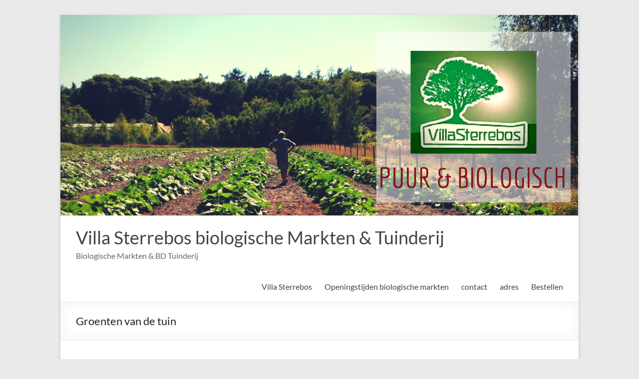

--- FILE ---
content_type: text/html; charset=UTF-8
request_url: https://villasterrebos.nl/category/groenten-van-de-tuin/
body_size: 12301
content:
<!DOCTYPE html>
<!--[if IE 7]>
<html class="ie ie7" lang="en-US">
<![endif]-->
<!--[if IE 8]>
<html class="ie ie8" lang="en-US">
<![endif]-->
<!--[if !(IE 7) & !(IE 8)]><!-->
<html lang="en-US">
<!--<![endif]-->
<head>
	<meta charset="UTF-8" />
	<meta name="viewport" content="width=device-width, initial-scale=1">
	<link rel="profile" href="https://gmpg.org/xfn/11" />
	<title>Groenten van de tuin &#8211; Villa Sterrebos biologische Markten &amp; Tuinderij</title>
<meta name='robots' content='max-image-preview:large' />
	<style>img:is([sizes="auto" i], [sizes^="auto," i]) { contain-intrinsic-size: 3000px 1500px }</style>
	
<link rel="shortcut icon" href="https://villasterrebos.nl/wp-content/uploads/2014/10/FLAVICON-VILLA.png" />
<link rel="alternate" type="application/rss+xml" title="Villa Sterrebos biologische Markten &amp; Tuinderij &raquo; Feed" href="https://villasterrebos.nl/feed/" />
<link rel="alternate" type="application/rss+xml" title="Villa Sterrebos biologische Markten &amp; Tuinderij &raquo; Comments Feed" href="https://villasterrebos.nl/comments/feed/" />
<link rel="alternate" type="application/rss+xml" title="Villa Sterrebos biologische Markten &amp; Tuinderij &raquo; Groenten van de tuin Category Feed" href="https://villasterrebos.nl/category/groenten-van-de-tuin/feed/" />
<script type="text/javascript">
/* <![CDATA[ */
window._wpemojiSettings = {"baseUrl":"https:\/\/s.w.org\/images\/core\/emoji\/15.0.3\/72x72\/","ext":".png","svgUrl":"https:\/\/s.w.org\/images\/core\/emoji\/15.0.3\/svg\/","svgExt":".svg","source":{"concatemoji":"https:\/\/villasterrebos.nl\/wp-includes\/js\/wp-emoji-release.min.js?ver=6.7.4"}};
/*! This file is auto-generated */
!function(i,n){var o,s,e;function c(e){try{var t={supportTests:e,timestamp:(new Date).valueOf()};sessionStorage.setItem(o,JSON.stringify(t))}catch(e){}}function p(e,t,n){e.clearRect(0,0,e.canvas.width,e.canvas.height),e.fillText(t,0,0);var t=new Uint32Array(e.getImageData(0,0,e.canvas.width,e.canvas.height).data),r=(e.clearRect(0,0,e.canvas.width,e.canvas.height),e.fillText(n,0,0),new Uint32Array(e.getImageData(0,0,e.canvas.width,e.canvas.height).data));return t.every(function(e,t){return e===r[t]})}function u(e,t,n){switch(t){case"flag":return n(e,"\ud83c\udff3\ufe0f\u200d\u26a7\ufe0f","\ud83c\udff3\ufe0f\u200b\u26a7\ufe0f")?!1:!n(e,"\ud83c\uddfa\ud83c\uddf3","\ud83c\uddfa\u200b\ud83c\uddf3")&&!n(e,"\ud83c\udff4\udb40\udc67\udb40\udc62\udb40\udc65\udb40\udc6e\udb40\udc67\udb40\udc7f","\ud83c\udff4\u200b\udb40\udc67\u200b\udb40\udc62\u200b\udb40\udc65\u200b\udb40\udc6e\u200b\udb40\udc67\u200b\udb40\udc7f");case"emoji":return!n(e,"\ud83d\udc26\u200d\u2b1b","\ud83d\udc26\u200b\u2b1b")}return!1}function f(e,t,n){var r="undefined"!=typeof WorkerGlobalScope&&self instanceof WorkerGlobalScope?new OffscreenCanvas(300,150):i.createElement("canvas"),a=r.getContext("2d",{willReadFrequently:!0}),o=(a.textBaseline="top",a.font="600 32px Arial",{});return e.forEach(function(e){o[e]=t(a,e,n)}),o}function t(e){var t=i.createElement("script");t.src=e,t.defer=!0,i.head.appendChild(t)}"undefined"!=typeof Promise&&(o="wpEmojiSettingsSupports",s=["flag","emoji"],n.supports={everything:!0,everythingExceptFlag:!0},e=new Promise(function(e){i.addEventListener("DOMContentLoaded",e,{once:!0})}),new Promise(function(t){var n=function(){try{var e=JSON.parse(sessionStorage.getItem(o));if("object"==typeof e&&"number"==typeof e.timestamp&&(new Date).valueOf()<e.timestamp+604800&&"object"==typeof e.supportTests)return e.supportTests}catch(e){}return null}();if(!n){if("undefined"!=typeof Worker&&"undefined"!=typeof OffscreenCanvas&&"undefined"!=typeof URL&&URL.createObjectURL&&"undefined"!=typeof Blob)try{var e="postMessage("+f.toString()+"("+[JSON.stringify(s),u.toString(),p.toString()].join(",")+"));",r=new Blob([e],{type:"text/javascript"}),a=new Worker(URL.createObjectURL(r),{name:"wpTestEmojiSupports"});return void(a.onmessage=function(e){c(n=e.data),a.terminate(),t(n)})}catch(e){}c(n=f(s,u,p))}t(n)}).then(function(e){for(var t in e)n.supports[t]=e[t],n.supports.everything=n.supports.everything&&n.supports[t],"flag"!==t&&(n.supports.everythingExceptFlag=n.supports.everythingExceptFlag&&n.supports[t]);n.supports.everythingExceptFlag=n.supports.everythingExceptFlag&&!n.supports.flag,n.DOMReady=!1,n.readyCallback=function(){n.DOMReady=!0}}).then(function(){return e}).then(function(){var e;n.supports.everything||(n.readyCallback(),(e=n.source||{}).concatemoji?t(e.concatemoji):e.wpemoji&&e.twemoji&&(t(e.twemoji),t(e.wpemoji)))}))}((window,document),window._wpemojiSettings);
/* ]]> */
</script>
<style id='wp-emoji-styles-inline-css' type='text/css'>

	img.wp-smiley, img.emoji {
		display: inline !important;
		border: none !important;
		box-shadow: none !important;
		height: 1em !important;
		width: 1em !important;
		margin: 0 0.07em !important;
		vertical-align: -0.1em !important;
		background: none !important;
		padding: 0 !important;
	}
</style>
<link rel='stylesheet' id='wp-block-library-css' href='https://villasterrebos.nl/wp-includes/css/dist/block-library/style.min.css?ver=6.7.4' type='text/css' media='all' />
<style id='wp-block-library-theme-inline-css' type='text/css'>
.wp-block-audio :where(figcaption){color:#555;font-size:13px;text-align:center}.is-dark-theme .wp-block-audio :where(figcaption){color:#ffffffa6}.wp-block-audio{margin:0 0 1em}.wp-block-code{border:1px solid #ccc;border-radius:4px;font-family:Menlo,Consolas,monaco,monospace;padding:.8em 1em}.wp-block-embed :where(figcaption){color:#555;font-size:13px;text-align:center}.is-dark-theme .wp-block-embed :where(figcaption){color:#ffffffa6}.wp-block-embed{margin:0 0 1em}.blocks-gallery-caption{color:#555;font-size:13px;text-align:center}.is-dark-theme .blocks-gallery-caption{color:#ffffffa6}:root :where(.wp-block-image figcaption){color:#555;font-size:13px;text-align:center}.is-dark-theme :root :where(.wp-block-image figcaption){color:#ffffffa6}.wp-block-image{margin:0 0 1em}.wp-block-pullquote{border-bottom:4px solid;border-top:4px solid;color:currentColor;margin-bottom:1.75em}.wp-block-pullquote cite,.wp-block-pullquote footer,.wp-block-pullquote__citation{color:currentColor;font-size:.8125em;font-style:normal;text-transform:uppercase}.wp-block-quote{border-left:.25em solid;margin:0 0 1.75em;padding-left:1em}.wp-block-quote cite,.wp-block-quote footer{color:currentColor;font-size:.8125em;font-style:normal;position:relative}.wp-block-quote:where(.has-text-align-right){border-left:none;border-right:.25em solid;padding-left:0;padding-right:1em}.wp-block-quote:where(.has-text-align-center){border:none;padding-left:0}.wp-block-quote.is-large,.wp-block-quote.is-style-large,.wp-block-quote:where(.is-style-plain){border:none}.wp-block-search .wp-block-search__label{font-weight:700}.wp-block-search__button{border:1px solid #ccc;padding:.375em .625em}:where(.wp-block-group.has-background){padding:1.25em 2.375em}.wp-block-separator.has-css-opacity{opacity:.4}.wp-block-separator{border:none;border-bottom:2px solid;margin-left:auto;margin-right:auto}.wp-block-separator.has-alpha-channel-opacity{opacity:1}.wp-block-separator:not(.is-style-wide):not(.is-style-dots){width:100px}.wp-block-separator.has-background:not(.is-style-dots){border-bottom:none;height:1px}.wp-block-separator.has-background:not(.is-style-wide):not(.is-style-dots){height:2px}.wp-block-table{margin:0 0 1em}.wp-block-table td,.wp-block-table th{word-break:normal}.wp-block-table :where(figcaption){color:#555;font-size:13px;text-align:center}.is-dark-theme .wp-block-table :where(figcaption){color:#ffffffa6}.wp-block-video :where(figcaption){color:#555;font-size:13px;text-align:center}.is-dark-theme .wp-block-video :where(figcaption){color:#ffffffa6}.wp-block-video{margin:0 0 1em}:root :where(.wp-block-template-part.has-background){margin-bottom:0;margin-top:0;padding:1.25em 2.375em}
</style>
<style id='classic-theme-styles-inline-css' type='text/css'>
/*! This file is auto-generated */
.wp-block-button__link{color:#fff;background-color:#32373c;border-radius:9999px;box-shadow:none;text-decoration:none;padding:calc(.667em + 2px) calc(1.333em + 2px);font-size:1.125em}.wp-block-file__button{background:#32373c;color:#fff;text-decoration:none}
</style>
<style id='global-styles-inline-css' type='text/css'>
:root{--wp--preset--aspect-ratio--square: 1;--wp--preset--aspect-ratio--4-3: 4/3;--wp--preset--aspect-ratio--3-4: 3/4;--wp--preset--aspect-ratio--3-2: 3/2;--wp--preset--aspect-ratio--2-3: 2/3;--wp--preset--aspect-ratio--16-9: 16/9;--wp--preset--aspect-ratio--9-16: 9/16;--wp--preset--color--black: #000000;--wp--preset--color--cyan-bluish-gray: #abb8c3;--wp--preset--color--white: #ffffff;--wp--preset--color--pale-pink: #f78da7;--wp--preset--color--vivid-red: #cf2e2e;--wp--preset--color--luminous-vivid-orange: #ff6900;--wp--preset--color--luminous-vivid-amber: #fcb900;--wp--preset--color--light-green-cyan: #7bdcb5;--wp--preset--color--vivid-green-cyan: #00d084;--wp--preset--color--pale-cyan-blue: #8ed1fc;--wp--preset--color--vivid-cyan-blue: #0693e3;--wp--preset--color--vivid-purple: #9b51e0;--wp--preset--gradient--vivid-cyan-blue-to-vivid-purple: linear-gradient(135deg,rgba(6,147,227,1) 0%,rgb(155,81,224) 100%);--wp--preset--gradient--light-green-cyan-to-vivid-green-cyan: linear-gradient(135deg,rgb(122,220,180) 0%,rgb(0,208,130) 100%);--wp--preset--gradient--luminous-vivid-amber-to-luminous-vivid-orange: linear-gradient(135deg,rgba(252,185,0,1) 0%,rgba(255,105,0,1) 100%);--wp--preset--gradient--luminous-vivid-orange-to-vivid-red: linear-gradient(135deg,rgba(255,105,0,1) 0%,rgb(207,46,46) 100%);--wp--preset--gradient--very-light-gray-to-cyan-bluish-gray: linear-gradient(135deg,rgb(238,238,238) 0%,rgb(169,184,195) 100%);--wp--preset--gradient--cool-to-warm-spectrum: linear-gradient(135deg,rgb(74,234,220) 0%,rgb(151,120,209) 20%,rgb(207,42,186) 40%,rgb(238,44,130) 60%,rgb(251,105,98) 80%,rgb(254,248,76) 100%);--wp--preset--gradient--blush-light-purple: linear-gradient(135deg,rgb(255,206,236) 0%,rgb(152,150,240) 100%);--wp--preset--gradient--blush-bordeaux: linear-gradient(135deg,rgb(254,205,165) 0%,rgb(254,45,45) 50%,rgb(107,0,62) 100%);--wp--preset--gradient--luminous-dusk: linear-gradient(135deg,rgb(255,203,112) 0%,rgb(199,81,192) 50%,rgb(65,88,208) 100%);--wp--preset--gradient--pale-ocean: linear-gradient(135deg,rgb(255,245,203) 0%,rgb(182,227,212) 50%,rgb(51,167,181) 100%);--wp--preset--gradient--electric-grass: linear-gradient(135deg,rgb(202,248,128) 0%,rgb(113,206,126) 100%);--wp--preset--gradient--midnight: linear-gradient(135deg,rgb(2,3,129) 0%,rgb(40,116,252) 100%);--wp--preset--font-size--small: 13px;--wp--preset--font-size--medium: 20px;--wp--preset--font-size--large: 36px;--wp--preset--font-size--x-large: 42px;--wp--preset--spacing--20: 0.44rem;--wp--preset--spacing--30: 0.67rem;--wp--preset--spacing--40: 1rem;--wp--preset--spacing--50: 1.5rem;--wp--preset--spacing--60: 2.25rem;--wp--preset--spacing--70: 3.38rem;--wp--preset--spacing--80: 5.06rem;--wp--preset--shadow--natural: 6px 6px 9px rgba(0, 0, 0, 0.2);--wp--preset--shadow--deep: 12px 12px 50px rgba(0, 0, 0, 0.4);--wp--preset--shadow--sharp: 6px 6px 0px rgba(0, 0, 0, 0.2);--wp--preset--shadow--outlined: 6px 6px 0px -3px rgba(255, 255, 255, 1), 6px 6px rgba(0, 0, 0, 1);--wp--preset--shadow--crisp: 6px 6px 0px rgba(0, 0, 0, 1);}:where(.is-layout-flex){gap: 0.5em;}:where(.is-layout-grid){gap: 0.5em;}body .is-layout-flex{display: flex;}.is-layout-flex{flex-wrap: wrap;align-items: center;}.is-layout-flex > :is(*, div){margin: 0;}body .is-layout-grid{display: grid;}.is-layout-grid > :is(*, div){margin: 0;}:where(.wp-block-columns.is-layout-flex){gap: 2em;}:where(.wp-block-columns.is-layout-grid){gap: 2em;}:where(.wp-block-post-template.is-layout-flex){gap: 1.25em;}:where(.wp-block-post-template.is-layout-grid){gap: 1.25em;}.has-black-color{color: var(--wp--preset--color--black) !important;}.has-cyan-bluish-gray-color{color: var(--wp--preset--color--cyan-bluish-gray) !important;}.has-white-color{color: var(--wp--preset--color--white) !important;}.has-pale-pink-color{color: var(--wp--preset--color--pale-pink) !important;}.has-vivid-red-color{color: var(--wp--preset--color--vivid-red) !important;}.has-luminous-vivid-orange-color{color: var(--wp--preset--color--luminous-vivid-orange) !important;}.has-luminous-vivid-amber-color{color: var(--wp--preset--color--luminous-vivid-amber) !important;}.has-light-green-cyan-color{color: var(--wp--preset--color--light-green-cyan) !important;}.has-vivid-green-cyan-color{color: var(--wp--preset--color--vivid-green-cyan) !important;}.has-pale-cyan-blue-color{color: var(--wp--preset--color--pale-cyan-blue) !important;}.has-vivid-cyan-blue-color{color: var(--wp--preset--color--vivid-cyan-blue) !important;}.has-vivid-purple-color{color: var(--wp--preset--color--vivid-purple) !important;}.has-black-background-color{background-color: var(--wp--preset--color--black) !important;}.has-cyan-bluish-gray-background-color{background-color: var(--wp--preset--color--cyan-bluish-gray) !important;}.has-white-background-color{background-color: var(--wp--preset--color--white) !important;}.has-pale-pink-background-color{background-color: var(--wp--preset--color--pale-pink) !important;}.has-vivid-red-background-color{background-color: var(--wp--preset--color--vivid-red) !important;}.has-luminous-vivid-orange-background-color{background-color: var(--wp--preset--color--luminous-vivid-orange) !important;}.has-luminous-vivid-amber-background-color{background-color: var(--wp--preset--color--luminous-vivid-amber) !important;}.has-light-green-cyan-background-color{background-color: var(--wp--preset--color--light-green-cyan) !important;}.has-vivid-green-cyan-background-color{background-color: var(--wp--preset--color--vivid-green-cyan) !important;}.has-pale-cyan-blue-background-color{background-color: var(--wp--preset--color--pale-cyan-blue) !important;}.has-vivid-cyan-blue-background-color{background-color: var(--wp--preset--color--vivid-cyan-blue) !important;}.has-vivid-purple-background-color{background-color: var(--wp--preset--color--vivid-purple) !important;}.has-black-border-color{border-color: var(--wp--preset--color--black) !important;}.has-cyan-bluish-gray-border-color{border-color: var(--wp--preset--color--cyan-bluish-gray) !important;}.has-white-border-color{border-color: var(--wp--preset--color--white) !important;}.has-pale-pink-border-color{border-color: var(--wp--preset--color--pale-pink) !important;}.has-vivid-red-border-color{border-color: var(--wp--preset--color--vivid-red) !important;}.has-luminous-vivid-orange-border-color{border-color: var(--wp--preset--color--luminous-vivid-orange) !important;}.has-luminous-vivid-amber-border-color{border-color: var(--wp--preset--color--luminous-vivid-amber) !important;}.has-light-green-cyan-border-color{border-color: var(--wp--preset--color--light-green-cyan) !important;}.has-vivid-green-cyan-border-color{border-color: var(--wp--preset--color--vivid-green-cyan) !important;}.has-pale-cyan-blue-border-color{border-color: var(--wp--preset--color--pale-cyan-blue) !important;}.has-vivid-cyan-blue-border-color{border-color: var(--wp--preset--color--vivid-cyan-blue) !important;}.has-vivid-purple-border-color{border-color: var(--wp--preset--color--vivid-purple) !important;}.has-vivid-cyan-blue-to-vivid-purple-gradient-background{background: var(--wp--preset--gradient--vivid-cyan-blue-to-vivid-purple) !important;}.has-light-green-cyan-to-vivid-green-cyan-gradient-background{background: var(--wp--preset--gradient--light-green-cyan-to-vivid-green-cyan) !important;}.has-luminous-vivid-amber-to-luminous-vivid-orange-gradient-background{background: var(--wp--preset--gradient--luminous-vivid-amber-to-luminous-vivid-orange) !important;}.has-luminous-vivid-orange-to-vivid-red-gradient-background{background: var(--wp--preset--gradient--luminous-vivid-orange-to-vivid-red) !important;}.has-very-light-gray-to-cyan-bluish-gray-gradient-background{background: var(--wp--preset--gradient--very-light-gray-to-cyan-bluish-gray) !important;}.has-cool-to-warm-spectrum-gradient-background{background: var(--wp--preset--gradient--cool-to-warm-spectrum) !important;}.has-blush-light-purple-gradient-background{background: var(--wp--preset--gradient--blush-light-purple) !important;}.has-blush-bordeaux-gradient-background{background: var(--wp--preset--gradient--blush-bordeaux) !important;}.has-luminous-dusk-gradient-background{background: var(--wp--preset--gradient--luminous-dusk) !important;}.has-pale-ocean-gradient-background{background: var(--wp--preset--gradient--pale-ocean) !important;}.has-electric-grass-gradient-background{background: var(--wp--preset--gradient--electric-grass) !important;}.has-midnight-gradient-background{background: var(--wp--preset--gradient--midnight) !important;}.has-small-font-size{font-size: var(--wp--preset--font-size--small) !important;}.has-medium-font-size{font-size: var(--wp--preset--font-size--medium) !important;}.has-large-font-size{font-size: var(--wp--preset--font-size--large) !important;}.has-x-large-font-size{font-size: var(--wp--preset--font-size--x-large) !important;}
:where(.wp-block-post-template.is-layout-flex){gap: 1.25em;}:where(.wp-block-post-template.is-layout-grid){gap: 1.25em;}
:where(.wp-block-columns.is-layout-flex){gap: 2em;}:where(.wp-block-columns.is-layout-grid){gap: 2em;}
:root :where(.wp-block-pullquote){font-size: 1.5em;line-height: 1.6;}
</style>
<link rel='stylesheet' id='font-awesome-4-css' href='https://villasterrebos.nl/wp-content/themes/spacious/font-awesome/library/font-awesome/css/v4-shims.min.css?ver=4.7.0' type='text/css' media='all' />
<link rel='stylesheet' id='font-awesome-all-css' href='https://villasterrebos.nl/wp-content/themes/spacious/font-awesome/library/font-awesome/css/all.min.css?ver=6.2.4' type='text/css' media='all' />
<link rel='stylesheet' id='font-awesome-solid-css' href='https://villasterrebos.nl/wp-content/themes/spacious/font-awesome/library/font-awesome/css/solid.min.css?ver=6.2.4' type='text/css' media='all' />
<link rel='stylesheet' id='font-awesome-regular-css' href='https://villasterrebos.nl/wp-content/themes/spacious/font-awesome/library/font-awesome/css/regular.min.css?ver=6.2.4' type='text/css' media='all' />
<link rel='stylesheet' id='font-awesome-brands-css' href='https://villasterrebos.nl/wp-content/themes/spacious/font-awesome/library/font-awesome/css/brands.min.css?ver=6.2.4' type='text/css' media='all' />
<link rel='stylesheet' id='spacious_style-css' href='https://villasterrebos.nl/wp-content/themes/spacious/style.css?ver=6.7.4' type='text/css' media='all' />
<style id='spacious_style-inline-css' type='text/css'>
.previous a:hover, .next a:hover, a, #site-title a:hover, .main-navigation ul li.current_page_item a, .main-navigation ul li:hover > a, .main-navigation ul li ul li a:hover, .main-navigation ul li ul li:hover > a, .main-navigation ul li.current-menu-item ul li a:hover, .main-navigation ul li:hover > .sub-toggle, .main-navigation a:hover, .main-navigation ul li.current-menu-item a, .main-navigation ul li.current_page_ancestor a, .main-navigation ul li.current-menu-ancestor a, .main-navigation ul li.current_page_item a, .main-navigation ul li:hover > a, .small-menu a:hover, .small-menu ul li.current-menu-item a, .small-menu ul li.current_page_ancestor a, .small-menu ul li.current-menu-ancestor a, .small-menu ul li.current_page_item a, .small-menu ul li:hover > a, .breadcrumb a:hover, .tg-one-half .widget-title a:hover, .tg-one-third .widget-title a:hover, .tg-one-fourth .widget-title a:hover, .pagination a span:hover, #content .comments-area a.comment-permalink:hover, .comments-area .comment-author-link a:hover, .comment .comment-reply-link:hover, .nav-previous a:hover, .nav-next a:hover, #wp-calendar #today, .footer-widgets-area a:hover, .footer-socket-wrapper .copyright a:hover, .read-more, .more-link, .post .entry-title a:hover, .page .entry-title a:hover, .post .entry-meta a:hover, .type-page .entry-meta a:hover, .single #content .tags a:hover, .widget_testimonial .testimonial-icon:before, .header-action .search-wrapper:hover .fa{color:#2db512;}.spacious-button, input[type="reset"], input[type="button"], input[type="submit"], button, #featured-slider .slider-read-more-button, #controllers a:hover, #controllers a.active, .pagination span ,.site-header .menu-toggle:hover, .call-to-action-button, .comments-area .comment-author-link span, a#back-top:before, .post .entry-meta .read-more-link, a#scroll-up, .search-form span, .main-navigation .tg-header-button-wrap.button-one a{background-color:#2db512;}.main-small-navigation li:hover, .main-small-navigation ul > .current_page_item, .main-small-navigation ul > .current-menu-item, .spacious-woocommerce-cart-views .cart-value{background:#2db512;}.main-navigation ul li ul, .widget_testimonial .testimonial-post{border-top-color:#2db512;}blockquote, .call-to-action-content-wrapper{border-left-color:#2db512;}.site-header .menu-toggle:hover.entry-meta a.read-more:hover,#featured-slider .slider-read-more-button:hover,.call-to-action-button:hover,.entry-meta .read-more-link:hover,.spacious-button:hover, input[type="reset"]:hover, input[type="button"]:hover, input[type="submit"]:hover, button:hover{background:#008300;}.pagination a span:hover, .main-navigation .tg-header-button-wrap.button-one a{border-color:#2db512;}.widget-title span{border-bottom-color:#2db512;}.widget_service_block a.more-link:hover, .widget_featured_single_post a.read-more:hover,#secondary a:hover,logged-in-as:hover  a,.single-page p a:hover{color:#008300;}.main-navigation .tg-header-button-wrap.button-one a:hover{background-color:#008300;}
</style>
<link rel='stylesheet' id='spacious-genericons-css' href='https://villasterrebos.nl/wp-content/themes/spacious/genericons/genericons.css?ver=3.3.1' type='text/css' media='all' />
<link rel='stylesheet' id='spacious-font-awesome-css' href='https://villasterrebos.nl/wp-content/themes/spacious/font-awesome/css/font-awesome.min.css?ver=4.7.1' type='text/css' media='all' />
<link rel='stylesheet' id='optimizepress-default-css' href='https://villasterrebos.nl/wp-content/plugins/optimizePressPlugin/lib/assets/default.min.css?ver=2.5.12' type='text/css' media='all' />
<script type="text/javascript" src="https://villasterrebos.nl/wp-includes/js/jquery/jquery.min.js?ver=3.7.1" id="jquery-core-js"></script>
<script type="text/javascript" src="https://villasterrebos.nl/wp-includes/js/jquery/jquery-migrate.min.js?ver=3.4.1" id="jquery-migrate-js"></script>
<script type="text/javascript" id="optimizepress-op-jquery-base-all-js-extra">
/* <![CDATA[ */
var OptimizePress = {"ajaxurl":"https:\/\/villasterrebos.nl\/wp-admin\/admin-ajax.php","SN":"optimizepress","version":"2.5.12","script_debug":".min","localStorageEnabled":"","wp_admin_page":"","op_live_editor":"","op_page_builder":"","op_create_new_page":"","imgurl":"https:\/\/villasterrebos.nl\/wp-content\/plugins\/optimizePressPlugin\/lib\/images\/","OP_URL":"https:\/\/villasterrebos.nl\/wp-content\/plugins\/optimizePressPlugin\/","OP_JS":"https:\/\/villasterrebos.nl\/wp-content\/plugins\/optimizePressPlugin\/lib\/js\/","OP_PAGE_BUILDER_URL":"","include_url":"https:\/\/villasterrebos.nl\/wp-includes\/","op_autosave_interval":"300","op_autosave_enabled":"Y","paths":{"url":"https:\/\/villasterrebos.nl\/wp-content\/plugins\/optimizePressPlugin\/","img":"https:\/\/villasterrebos.nl\/wp-content\/plugins\/optimizePressPlugin\/lib\/images\/","js":"https:\/\/villasterrebos.nl\/wp-content\/plugins\/optimizePressPlugin\/lib\/js\/","css":"https:\/\/villasterrebos.nl\/wp-content\/plugins\/optimizePressPlugin\/lib\/css\/"},"social":{"twitter":"optimizepress","facebook":"optimizepress","googleplus":"111273444733787349971"},"flowplayerHTML5":"https:\/\/villasterrebos.nl\/wp-content\/plugins\/optimizePressPlugin\/lib\/modules\/blog\/video\/flowplayer\/flowplayer.swf","flowplayerKey":"","flowplayerLogo":"","mediaelementplayer":"https:\/\/villasterrebos.nl\/wp-content\/plugins\/optimizePressPlugin\/lib\/modules\/blog\/video\/mediaelement\/","pb_unload_alert":"This page is asking you to confirm that you want to leave - data you have entered may not be saved.","pb_save_alert":"Please make sure you are happy with all of your options as some options will not be able to be changed for this page later.","search_default":"Search...","optimizemember":{"enabled":false,"version":"0"},"OP_LEADS_URL":"https:\/\/my.optimizeleads.com\/","OP_LEADS_THEMES_URL":"https:\/\/my.optimizeleads.com\/build\/themes\/"};
/* ]]> */
</script>
<script type="text/javascript" src="https://villasterrebos.nl/wp-content/plugins/optimizePressPlugin/lib/js/op-jquery-base-all.min.js?ver=2.5.12" id="optimizepress-op-jquery-base-all-js"></script>
<script type="text/javascript" src="https://villasterrebos.nl/wp-content/themes/spacious/js/spacious-custom.js?ver=6.7.4" id="spacious-custom-js"></script>
<!--[if lte IE 8]>
<script type="text/javascript" src="https://villasterrebos.nl/wp-content/themes/spacious/js/html5shiv.min.js?ver=6.7.4" id="html5-js"></script>
<![endif]-->
<link rel="https://api.w.org/" href="https://villasterrebos.nl/wp-json/" /><link rel="alternate" title="JSON" type="application/json" href="https://villasterrebos.nl/wp-json/wp/v2/categories/35" /><link rel="EditURI" type="application/rsd+xml" title="RSD" href="https://villasterrebos.nl/xmlrpc.php?rsd" />
<meta name="generator" content="WordPress 6.7.4" />
<style type="text/css">.recentcomments a{display:inline !important;padding:0 !important;margin:0 !important;}</style>
        <!--[if (gte IE 6)&(lte IE 8)]>
            <script type="text/javascript" src="https://villasterrebos.nl/wp-content/plugins/optimizePressPlugin/lib/js/selectivizr-1.0.2-min.js?ver=1.0.2"></script>
        <![endif]-->
        <!--[if lt IE 9]>
            <script src="https://villasterrebos.nl/wp-content/plugins/optimizePressPlugin/lib/js//html5shiv.min.js"></script>
        <![endif]-->
    
            <meta property="fb:app_id" content="462799223860556" />
        		<style type="text/css"> blockquote { border-left: 3px solid #2db512; }
			.spacious-button, input[type="reset"], input[type="button"], input[type="submit"], button { background-color: #2db512; }
			.previous a:hover, .next a:hover { 	color: #2db512; }
			a { color: #2db512; }
			#site-title a:hover { color: #2db512; }
			.main-navigation ul li.current_page_item a, .main-navigation ul li:hover > a { color: #2db512; }
			.main-navigation ul li ul { border-top: 1px solid #2db512; }
			.main-navigation ul li ul li a:hover, .main-navigation ul li ul li:hover > a, .main-navigation ul li.current-menu-item ul li a:hover, .main-navigation ul li:hover > .sub-toggle { color: #2db512; }
			.site-header .menu-toggle:hover.entry-meta a.read-more:hover,#featured-slider .slider-read-more-button:hover,.call-to-action-button:hover,.entry-meta .read-more-link:hover,.spacious-button:hover, input[type="reset"]:hover, input[type="button"]:hover, input[type="submit"]:hover, button:hover { background: #008300; }
			.main-small-navigation li:hover { background: #2db512; }
			.main-small-navigation ul > .current_page_item, .main-small-navigation ul > .current-menu-item { background: #2db512; }
			.main-navigation a:hover, .main-navigation ul li.current-menu-item a, .main-navigation ul li.current_page_ancestor a, .main-navigation ul li.current-menu-ancestor a, .main-navigation ul li.current_page_item a, .main-navigation ul li:hover > a  { color: #2db512; }
			.small-menu a:hover, .small-menu ul li.current-menu-item a, .small-menu ul li.current_page_ancestor a, .small-menu ul li.current-menu-ancestor a, .small-menu ul li.current_page_item a, .small-menu ul li:hover > a { color: #2db512; }
			#featured-slider .slider-read-more-button { background-color: #2db512; }
			#controllers a:hover, #controllers a.active { background-color: #2db512; color: #2db512; }
			.widget_service_block a.more-link:hover, .widget_featured_single_post a.read-more:hover,#secondary a:hover,logged-in-as:hover  a,.single-page p a:hover{ color: #008300; }
			.breadcrumb a:hover { color: #2db512; }
			.tg-one-half .widget-title a:hover, .tg-one-third .widget-title a:hover, .tg-one-fourth .widget-title a:hover { color: #2db512; }
			.pagination span ,.site-header .menu-toggle:hover{ background-color: #2db512; }
			.pagination a span:hover { color: #2db512; border-color: #2db512; }
			.widget_testimonial .testimonial-post { border-color: #2db512 #EAEAEA #EAEAEA #EAEAEA; }
			.call-to-action-content-wrapper { border-color: #EAEAEA #EAEAEA #EAEAEA #2db512; }
			.call-to-action-button { background-color: #2db512; }
			#content .comments-area a.comment-permalink:hover { color: #2db512; }
			.comments-area .comment-author-link a:hover { color: #2db512; }
			.comments-area .comment-author-link span { background-color: #2db512; }
			.comment .comment-reply-link:hover { color: #2db512; }
			.nav-previous a:hover, .nav-next a:hover { color: #2db512; }
			#wp-calendar #today { color: #2db512; }
			.widget-title span { border-bottom: 2px solid #2db512; }
			.footer-widgets-area a:hover { color: #2db512 !important; }
			.footer-socket-wrapper .copyright a:hover { color: #2db512; }
			a#back-top:before { background-color: #2db512; }
			.read-more, .more-link { color: #2db512; }
			.post .entry-title a:hover, .page .entry-title a:hover { color: #2db512; }
			.post .entry-meta .read-more-link { background-color: #2db512; }
			.post .entry-meta a:hover, .type-page .entry-meta a:hover { color: #2db512; }
			.single #content .tags a:hover { color: #2db512; }
			.widget_testimonial .testimonial-icon:before { color: #2db512; }
			a#scroll-up { background-color: #2db512; }
			.search-form span { background-color: #2db512; }.header-action .search-wrapper:hover .fa{ color: #2db512} .spacious-woocommerce-cart-views .cart-value { background:#2db512}.main-navigation .tg-header-button-wrap.button-one a{background-color:#2db512} .main-navigation .tg-header-button-wrap.button-one a{border-color:#2db512}.main-navigation .tg-header-button-wrap.button-one a:hover{background-color:#008300}.main-navigation .tg-header-button-wrap.button-one a:hover{border-color:#008300}</style>
		</head>

<body data-rsssl=1 class="archive category category-groenten-van-de-tuin category-35 wp-embed-responsive op-plugin  blog-medium narrow-978">


<div id="page" class="hfeed site">
	<a class="skip-link screen-reader-text" href="#main">Skip to content</a>

	
	
	<header id="masthead" class="site-header clearfix spacious-header-display-one">

		
		<div id="wp-custom-header" class="wp-custom-header"><img src="https://villasterrebos.nl/wp-content/uploads/2014/08/cropped-puur-biologisch-2.png" class="header-image" width="1240" height="480" alt="Villa Sterrebos biologische Markten &amp; Tuinderij"></div>
		<div id="header-text-nav-container" class="">

			<div class="inner-wrap" id="spacious-header-display-one">

				<div id="header-text-nav-wrap" class="clearfix">
					<div id="header-left-section">
						
						<div id="header-text" class="">
															<h3 id="site-title">
									<a href="https://villasterrebos.nl/"
									   title="Villa Sterrebos biologische Markten &amp; Tuinderij"
									   rel="home">Villa Sterrebos biologische Markten &amp; Tuinderij</a>
								</h3>
														<p id="site-description">Biologische Markten &amp; BD Tuinderij</p>
							<!-- #site-description -->
						</div><!-- #header-text -->

					</div><!-- #header-left-section -->
					<div id="header-right-section">
						
													<div class="header-action">
															</div>
						
						
		<nav id="site-navigation" class="main-navigation clearfix   " role="navigation">
			<p class="menu-toggle">
				<span class="screen-reader-text">Menu</span>
			</p>
			<div class="menu-primary-container"><ul id="menu-menu-1" class="menu"><li id="menu-item-882" class="menu-item menu-item-type-post_type menu-item-object-page menu-item-home menu-item-882"><a href="https://villasterrebos.nl/">Villa Sterrebos</a></li>
<li id="menu-item-891" class="menu-item menu-item-type-post_type menu-item-object-page menu-item-891"><a href="https://villasterrebos.nl/openingstijdenbiologische-markt/">Openingstijden biologische markten</a></li>
<li id="menu-item-887" class="menu-item menu-item-type-post_type menu-item-object-page menu-item-887"><a href="https://villasterrebos.nl/contact/">contact</a></li>
<li id="menu-item-884" class="menu-item menu-item-type-post_type menu-item-object-page menu-item-884"><a href="https://villasterrebos.nl/adres/">adres</a></li>
<li id="menu-item-993" class="menu-item menu-item-type-post_type menu-item-object-page menu-item-993"><a href="https://villasterrebos.nl/bestellen-2/">Bestellen</a></li>
</ul></div>		</nav>

		
					</div><!-- #header-right-section -->

				</div><!-- #header-text-nav-wrap -->
			</div><!-- .inner-wrap -->
					</div><!-- #header-text-nav-container -->

		
						<div class="header-post-title-container clearfix">
					<div class="inner-wrap">
						<div class="post-title-wrapper">
																								<h1 class="header-post-title-class">Groenten van de tuin</h1>
																						</div>
											</div>
				</div>
					</header>
			<div id="main" class="clearfix">
		<div class="inner-wrap">

	
	<div id="primary">
		<div id="content" class="clearfix">

			
				
					
<article id="post-609" class="post-609 post type-post status-publish format-standard has-post-thumbnail hentry category-albert-wissmann category-biologisch-dynamische-landbouw category-biologisch-plantgoed category-biologische-markt category-elisabeth-de-charon-de-saint-germain category-frederiksoord category-groenten-van-de-tuin category-open-dag-biologische-tuinderij category-tuinderij category-villa-sterrebos">
	
		<header class="entry-header">
	<h2 class="entry-title">
		<a href="https://villasterrebos.nl/lekker-naar-de-boer-in-frederiksoord/" title="Lekker naar de Boer in Frederiksoord">Lekker naar de Boer in Frederiksoord</a>
	</h2><!-- .entry-title -->
	</header>
	
	<figure class="post-featured-image"><a href="https://villasterrebos.nl/lekker-naar-de-boer-in-frederiksoord/" title="Lekker naar de Boer in Frederiksoord"><img width="642" height="300" src="https://villasterrebos.nl/wp-content/uploads/2015/06/Add-a-little-bit-of-body-text-642x300.jpg" class="attachment-featured size-featured wp-post-image" alt="Open dag Villa Sterrebos" title="Lekker naar de Boer in Frederiksoord" decoding="async" /></a></figure>
	<div class="entry-content clearfix">
		<p>Open dag BD tuinderij Villa Sterrebos Zondag 21 juni van 10.00 tot 16.00 uur  Je bent van harte welkom op de tuinderij voor een rondleiding, om ideeën op te doen in de natuurvoedingswinkel of te genieten van allerhande heerlijke proeverijtjes van eerlijke natuurproducten. Om 10.30</p>
	</div>

	<footer class="entry-meta-bar clearfix"><div class="entry-meta clearfix">
			<span class="by-author author vcard"><a class="url fn n"
			                                        href="https://villasterrebos.nl/author/admin/">Wissmann&#38;Charon</a></span>

			<span class="date"><a href="https://villasterrebos.nl/lekker-naar-de-boer-in-frederiksoord/" title="7:19 am" rel="bookmark"><time class="entry-date published" datetime="2015-06-17T07:19:45+00:00">June 17, 2015</time><time class="updated" datetime="2015-06-17T07:25:05+00:00">June 17, 2015</time></a></span>				<span class="category"><a href="https://villasterrebos.nl/category/albert-wissmann/" rel="category tag">Albert Wissmann</a>, <a href="https://villasterrebos.nl/category/biologisch-dynamische-landbouw/" rel="category tag">Biologisch dynamische landbouw</a>, <a href="https://villasterrebos.nl/category/biologisch-plantgoed/" rel="category tag">Biologisch plantgoed</a>, <a href="https://villasterrebos.nl/category/biologische-markt/" rel="category tag">Biologische Markt</a>, <a href="https://villasterrebos.nl/category/elisabeth-de-charon-de-saint-germain/" rel="category tag">Elisabeth de Charon de Saint Germain</a>, <a href="https://villasterrebos.nl/category/frederiksoord/" rel="category tag">Frederiksoord</a>, <a href="https://villasterrebos.nl/category/groenten-van-de-tuin/" rel="category tag">Groenten van de tuin</a>, <a href="https://villasterrebos.nl/category/open-dag-biologische-tuinderij/" rel="category tag">Open dag biologische tuinderij</a>, <a href="https://villasterrebos.nl/category/tuinderij/" rel="category tag">Tuinderij</a>, <a href="https://villasterrebos.nl/category/villa-sterrebos/" rel="category tag">Villa Sterrebos</a></span>
								<span
					class="comments"><a href="https://villasterrebos.nl/lekker-naar-de-boer-in-frederiksoord/#respond">No Comments</a></span>
								<span class="read-more-link">
						<a class="read-more"
						   href="https://villasterrebos.nl/lekker-naar-de-boer-in-frederiksoord/">Read more</a>
					</span>
					</div></footer>
	</article>

				
					
<article id="post-380" class="post-380 post type-post status-publish format-standard hentry category-albert-wissmann category-biologisch-dynamische-landbouw category-dr-hauschka-therapie category-elisabeth-de-charon-de-saint-germain category-groenten-van-de-tuin category-moestuin category-open-dag-biologische-tuinderij category-product-demonstratie category-schoonheidssalon category-stemgebruik-en-zingen category-villa-sterrebos category-vocal-presence tag-albert-wissmann tag-biologische-tuinderij tag-dr-hauschka tag-oogst-dag tag-open-dag tag-vocal-presence-coaching">
	
		<header class="entry-header">
	<h2 class="entry-title">
		<a href="https://villasterrebos.nl/oogstdag-en-opendag-zondag-28-september/" title="Oogstdag en Opendag zondag 28 september">Oogstdag en Opendag zondag 28 september</a>
	</h2><!-- .entry-title -->
	</header>
	
	
	<div class="entry-content clearfix">
			</div>

	<footer class="entry-meta-bar clearfix"><div class="entry-meta clearfix">
			<span class="by-author author vcard"><a class="url fn n"
			                                        href="https://villasterrebos.nl/author/admin/">Wissmann&#38;Charon</a></span>

			<span class="date"><a href="https://villasterrebos.nl/oogstdag-en-opendag-zondag-28-september/" title="1:25 pm" rel="bookmark"><time class="entry-date published" datetime="2014-09-17T13:25:59+00:00">September 17, 2014</time><time class="updated" datetime="2022-02-08T08:26:00+00:00">February 8, 2022</time></a></span>				<span class="category"><a href="https://villasterrebos.nl/category/albert-wissmann/" rel="category tag">Albert Wissmann</a>, <a href="https://villasterrebos.nl/category/biologisch-dynamische-landbouw/" rel="category tag">Biologisch dynamische landbouw</a>, <a href="https://villasterrebos.nl/category/dr-hauschka-therapie/" rel="category tag">Dr.Hauschka therapie</a>, <a href="https://villasterrebos.nl/category/elisabeth-de-charon-de-saint-germain/" rel="category tag">Elisabeth de Charon de Saint Germain</a>, <a href="https://villasterrebos.nl/category/groenten-van-de-tuin/" rel="category tag">Groenten van de tuin</a>, <a href="https://villasterrebos.nl/category/moestuin/" rel="category tag">Moestuin</a>, <a href="https://villasterrebos.nl/category/open-dag-biologische-tuinderij/" rel="category tag">Open dag biologische tuinderij</a>, <a href="https://villasterrebos.nl/category/product-demonstratie/" rel="category tag">Product demonstratie</a>, <a href="https://villasterrebos.nl/category/schoonheidssalon/" rel="category tag">Schoonheidssalon</a>, <a href="https://villasterrebos.nl/category/stemgebruik-en-zingen/" rel="category tag">Stemgebruik en zingen</a>, <a href="https://villasterrebos.nl/category/villa-sterrebos/" rel="category tag">Villa Sterrebos</a>, <a href="https://villasterrebos.nl/category/vocal-presence/" rel="category tag">Vocal Presence</a></span>
								<span
					class="comments"><a href="https://villasterrebos.nl/oogstdag-en-opendag-zondag-28-september/#respond">No Comments</a></span>
								<span class="read-more-link">
						<a class="read-more"
						   href="https://villasterrebos.nl/oogstdag-en-opendag-zondag-28-september/">Read more</a>
					</span>
					</div></footer>
	</article>

				
					
<article id="post-330" class="post-330 post type-post status-publish format-standard hentry category-biologisch-dynamische-landbouw category-groenten-van-de-tuin category-open-dag-biologische-tuinderij">
	
		<header class="entry-header">
	<h2 class="entry-title">
		<a href="https://villasterrebos.nl/tuinbonen-en-andere-goede-ideeen/" title="Tuinbonen en andere goede ideeën">Tuinbonen en andere goede ideeën</a>
	</h2><!-- .entry-title -->
	</header>
	
	
	<div class="entry-content clearfix">
		<p>We oogsten nu volop van de tuinderij: andijvie, veel sla soorten, peterselie, dille, rucola en als één van de eersten hebben we al jonge peulen kunnen oogsten. Rucola is bijna niet aan te slepen, misschien wel door het heerlijke recept van twee weken geleden,</p>
	</div>

	<footer class="entry-meta-bar clearfix"><div class="entry-meta clearfix">
			<span class="by-author author vcard"><a class="url fn n"
			                                        href="https://villasterrebos.nl/author/admin/">Wissmann&#38;Charon</a></span>

			<span class="date"><a href="https://villasterrebos.nl/tuinbonen-en-andere-goede-ideeen/" title="2:03 pm" rel="bookmark"><time class="entry-date published" datetime="2014-06-01T14:03:10+00:00">June 1, 2014</time><time class="updated" datetime="2014-08-26T14:06:15+00:00">August 26, 2014</time></a></span>				<span class="category"><a href="https://villasterrebos.nl/category/biologisch-dynamische-landbouw/" rel="category tag">Biologisch dynamische landbouw</a>, <a href="https://villasterrebos.nl/category/groenten-van-de-tuin/" rel="category tag">Groenten van de tuin</a>, <a href="https://villasterrebos.nl/category/open-dag-biologische-tuinderij/" rel="category tag">Open dag biologische tuinderij</a></span>
								<span
					class="comments"><a href="https://villasterrebos.nl/tuinbonen-en-andere-goede-ideeen/#respond">No Comments</a></span>
								<span class="read-more-link">
						<a class="read-more"
						   href="https://villasterrebos.nl/tuinbonen-en-andere-goede-ideeen/">Read more</a>
					</span>
					</div></footer>
	</article>

				
					
<article id="post-328" class="post-328 post type-post status-publish format-standard hentry category-groenten-van-de-tuin category-recepten">
	
		<header class="entry-header">
	<h2 class="entry-title">
		<a href="https://villasterrebos.nl/recept-corries-rucolasalade/" title="Recept: Corries Rucolasalade">Recept: Corries Rucolasalade</a>
	</h2><!-- .entry-title -->
	</header>
	
	
	<div class="entry-content clearfix">
		<p>RECEPT  CORRIES RUCOLASALADE Foto en tekst: Maria Bos Nodig per persoon: handje rucola halve appel plakjes stokbrood zachte geitenkaas kaneel honing  Schik de rucola op een bord. Snijd de halve appel in stukjes en bak het even aan met wat kaneel.</p>
	</div>

	<footer class="entry-meta-bar clearfix"><div class="entry-meta clearfix">
			<span class="by-author author vcard"><a class="url fn n"
			                                        href="https://villasterrebos.nl/author/admin/">Wissmann&#38;Charon</a></span>

			<span class="date"><a href="https://villasterrebos.nl/recept-corries-rucolasalade/" title="1:58 pm" rel="bookmark"><time class="entry-date published" datetime="2014-05-21T13:58:46+00:00">May 21, 2014</time><time class="updated" datetime="2014-08-26T14:00:28+00:00">August 26, 2014</time></a></span>				<span class="category"><a href="https://villasterrebos.nl/category/groenten-van-de-tuin/" rel="category tag">Groenten van de tuin</a>, <a href="https://villasterrebos.nl/category/recepten/" rel="category tag">Recepten</a></span>
								<span
					class="comments"><a href="https://villasterrebos.nl/recept-corries-rucolasalade/#respond">No Comments</a></span>
								<span class="read-more-link">
						<a class="read-more"
						   href="https://villasterrebos.nl/recept-corries-rucolasalade/">Read more</a>
					</span>
					</div></footer>
	</article>

				
					
<article id="post-324" class="post-324 post type-post status-publish format-standard hentry category-groenten-van-de-tuin category-moestuin category-recepten">
	
		<header class="entry-header">
	<h2 class="entry-title">
		<a href="https://villasterrebos.nl/radijs-in-de-hoofdrol-recept-boterham-met-radijs-en-platte-kaas/" title="Radijs in de hoofdrol &#038; Recept boterham met radijs en platte kaas">Radijs in de hoofdrol &#038; Recept boterham met radijs en platte kaas</a>
	</h2><!-- .entry-title -->
	</header>
	
	
	<div class="entry-content clearfix">
		<p>RADIJS IN DE HOOFDROL Zoals aangekondigd in de vorige nieuwsbrief heeft Maria Bos het initiatief opgenomen om voor Villa Sterrebos mooie recepten te verzamelen en er steeds één uit te lichten die bij het seizoen past. Dit maal staat het</p>
	</div>

	<footer class="entry-meta-bar clearfix"><div class="entry-meta clearfix">
			<span class="by-author author vcard"><a class="url fn n"
			                                        href="https://villasterrebos.nl/author/admin/">Wissmann&#38;Charon</a></span>

			<span class="date"><a href="https://villasterrebos.nl/radijs-in-de-hoofdrol-recept-boterham-met-radijs-en-platte-kaas/" title="1:35 pm" rel="bookmark"><time class="entry-date published" datetime="2014-04-28T13:35:29+00:00">April 28, 2014</time><time class="updated" datetime="2014-08-26T13:38:45+00:00">August 26, 2014</time></a></span>				<span class="category"><a href="https://villasterrebos.nl/category/groenten-van-de-tuin/" rel="category tag">Groenten van de tuin</a>, <a href="https://villasterrebos.nl/category/moestuin/" rel="category tag">Moestuin</a>, <a href="https://villasterrebos.nl/category/recepten/" rel="category tag">Recepten</a></span>
								<span
					class="comments"><a href="https://villasterrebos.nl/radijs-in-de-hoofdrol-recept-boterham-met-radijs-en-platte-kaas/#respond">No Comments</a></span>
								<span class="read-more-link">
						<a class="read-more"
						   href="https://villasterrebos.nl/radijs-in-de-hoofdrol-recept-boterham-met-radijs-en-platte-kaas/">Read more</a>
					</span>
					</div></footer>
	</article>

				
					
<article id="post-405" class="post-405 post type-post status-publish format-standard hentry category-groenten-van-de-tuin category-recepten category-recepten-jaqueline-hendriks tag-bieten tag-bietensalade tag-jaqueline-hendriks tag-recepten-2">
	
		<header class="entry-header">
	<h2 class="entry-title">
		<a href="https://villasterrebos.nl/bietensalade/" title="Bietensalade">Bietensalade</a>
	</h2><!-- .entry-title -->
	</header>
	
	
	<div class="entry-content clearfix">
		<p>  Tekst en samenstelling door Jaqueline Hendriks  Bieten  Bieten zijn donkerrode knollen met groen blad met rode nerf. Ze worden ook wel kroten genoemd. Er zijn zomer- en winterbieten. In de zomermaanden van ongeveer mei tot september zijn Hollandse zomerbieten</p>
	</div>

	<footer class="entry-meta-bar clearfix"><div class="entry-meta clearfix">
			<span class="by-author author vcard"><a class="url fn n"
			                                        href="https://villasterrebos.nl/author/admin/">Wissmann&#38;Charon</a></span>

			<span class="date"><a href="https://villasterrebos.nl/bietensalade/" title="9:11 am" rel="bookmark"><time class="entry-date published" datetime="2013-07-05T09:11:49+00:00">July 5, 2013</time><time class="updated" datetime="2014-09-20T09:18:18+00:00">September 20, 2014</time></a></span>				<span class="category"><a href="https://villasterrebos.nl/category/groenten-van-de-tuin/" rel="category tag">Groenten van de tuin</a>, <a href="https://villasterrebos.nl/category/recepten/" rel="category tag">Recepten</a>, <a href="https://villasterrebos.nl/category/recepten-jaqueline-hendriks/" rel="category tag">Recepten Jaqueline Hendriks</a></span>
								<span
					class="comments"><a href="https://villasterrebos.nl/bietensalade/#respond">No Comments</a></span>
								<span class="read-more-link">
						<a class="read-more"
						   href="https://villasterrebos.nl/bietensalade/">Read more</a>
					</span>
					</div></footer>
	</article>

				
					
<article id="post-396" class="post-396 post type-post status-publish format-standard hentry category-groenten-van-de-tuin category-recepten category-recepten-jaqueline-hendriks tag-jaqueline-hendriks tag-krulandijvie tag-recepten-2">
	
		<header class="entry-header">
	<h2 class="entry-title">
		<a href="https://villasterrebos.nl/krulandijviefrisee-andijvie-salade/" title="Krulandijvie/frisée andijvie salade">Krulandijvie/frisée andijvie salade</a>
	</h2><!-- .entry-title -->
	</header>
	
	
	<div class="entry-content clearfix">
		<p>Tekst en samenstelling: Freelance kok: Jaqueline Hendriks &nbsp; &nbsp; &nbsp; Een andere naam voor krulandijvie is ook wel frisée-andijvie. Frisée-andijvie is een van de twee variëteiten van andijvie; de andere is de heelbladige andijvie, die wij kennen als gewone andijvie. Krul- of</p>
	</div>

	<footer class="entry-meta-bar clearfix"><div class="entry-meta clearfix">
			<span class="by-author author vcard"><a class="url fn n"
			                                        href="https://villasterrebos.nl/author/admin/">Wissmann&#38;Charon</a></span>

			<span class="date"><a href="https://villasterrebos.nl/krulandijviefrisee-andijvie-salade/" title="8:21 am" rel="bookmark"><time class="entry-date published" datetime="2013-06-20T08:21:12+00:00">June 20, 2013</time><time class="updated" datetime="2014-09-20T08:57:22+00:00">September 20, 2014</time></a></span>				<span class="category"><a href="https://villasterrebos.nl/category/groenten-van-de-tuin/" rel="category tag">Groenten van de tuin</a>, <a href="https://villasterrebos.nl/category/recepten/" rel="category tag">Recepten</a>, <a href="https://villasterrebos.nl/category/recepten-jaqueline-hendriks/" rel="category tag">Recepten Jaqueline Hendriks</a></span>
								<span
					class="comments"><a href="https://villasterrebos.nl/krulandijviefrisee-andijvie-salade/#respond">No Comments</a></span>
								<span class="read-more-link">
						<a class="read-more"
						   href="https://villasterrebos.nl/krulandijviefrisee-andijvie-salade/">Read more</a>
					</span>
					</div></footer>
	</article>

				
					
<article id="post-308" class="post-308 post type-post status-publish format-standard hentry category-groenten-van-de-tuin category-recepten">
	
		<header class="entry-header">
	<h2 class="entry-title">
		<a href="https://villasterrebos.nl/recept-voor-veld-verse-bietensalade/" title="Recept voor veld verse bietensalade">Recept voor veld verse bietensalade</a>
	</h2><!-- .entry-title -->
	</header>
	
	
	<div class="entry-content clearfix">
		<p> Bieten Bieten zijn donkerrode knollen met groen blad met rode nerf. Ze worden ook wel kroten genoemd. Er zijn zomer- en winterbieten. In de zomermaanden van ongeveer mei tot september zijn Hollandse zomerbieten of bosbieten verkrijgbaar. Deze zijn veel kleiner</p>
	</div>

	<footer class="entry-meta-bar clearfix"><div class="entry-meta clearfix">
			<span class="by-author author vcard"><a class="url fn n"
			                                        href="https://villasterrebos.nl/author/admin/">Wissmann&#38;Charon</a></span>

			<span class="date"><a href="https://villasterrebos.nl/recept-voor-veld-verse-bietensalade/" title="12:32 pm" rel="bookmark"><time class="entry-date published" datetime="2013-06-10T12:32:22+00:00">June 10, 2013</time><time class="updated" datetime="2014-08-26T12:35:32+00:00">August 26, 2014</time></a></span>				<span class="category"><a href="https://villasterrebos.nl/category/groenten-van-de-tuin/" rel="category tag">Groenten van de tuin</a>, <a href="https://villasterrebos.nl/category/recepten/" rel="category tag">Recepten</a></span>
								<span
					class="comments"><a href="https://villasterrebos.nl/recept-voor-veld-verse-bietensalade/#respond">No Comments</a></span>
								<span class="read-more-link">
						<a class="read-more"
						   href="https://villasterrebos.nl/recept-voor-veld-verse-bietensalade/">Read more</a>
					</span>
					</div></footer>
	</article>

				
					
<article id="post-401" class="post-401 post type-post status-publish format-standard hentry category-groenten-van-de-tuin category-recepten category-recepten-jaqueline-hendriks tag-jaqueline-hendriks tag-kervel tag-kervelsoep tag-recepten-2">
	
		<header class="entry-header">
	<h2 class="entry-title">
		<a href="https://villasterrebos.nl/kervelsoep/" title="Kervelsoep">Kervelsoep</a>
	</h2><!-- .entry-title -->
	</header>
	
	
	<div class="entry-content clearfix">
		<p>  Tekst en samenstelling door Jaqueline Hendriks  Kervel  Kervel is een eenjarige plant, die wel 1 meter hoog kan worden. De stengels zijn hol. Soms kan je kervel ook in het wild vinden. Kervel groeit het beste op zonnige plaatsen</p>
	</div>

	<footer class="entry-meta-bar clearfix"><div class="entry-meta clearfix">
			<span class="by-author author vcard"><a class="url fn n"
			                                        href="https://villasterrebos.nl/author/admin/">Wissmann&#38;Charon</a></span>

			<span class="date"><a href="https://villasterrebos.nl/kervelsoep/" title="7:58 pm" rel="bookmark"><time class="entry-date published" datetime="2013-06-01T19:58:40+00:00">June 1, 2013</time><time class="updated" datetime="2014-09-20T09:09:12+00:00">September 20, 2014</time></a></span>				<span class="category"><a href="https://villasterrebos.nl/category/groenten-van-de-tuin/" rel="category tag">Groenten van de tuin</a>, <a href="https://villasterrebos.nl/category/recepten/" rel="category tag">Recepten</a>, <a href="https://villasterrebos.nl/category/recepten-jaqueline-hendriks/" rel="category tag">Recepten Jaqueline Hendriks</a></span>
								<span
					class="comments"><a href="https://villasterrebos.nl/kervelsoep/#respond">No Comments</a></span>
								<span class="read-more-link">
						<a class="read-more"
						   href="https://villasterrebos.nl/kervelsoep/">Read more</a>
					</span>
					</div></footer>
	</article>

				
					
<article id="post-306" class="post-306 post type-post status-publish format-standard hentry category-groenten-van-de-tuin category-natuurvoedingswinkel category-recepten">
	
		<header class="entry-header">
	<h2 class="entry-title">
		<a href="https://villasterrebos.nl/recept-voor-kervelsoep/" title="Recept voor Kervelsoep">Recept voor Kervelsoep</a>
	</h2><!-- .entry-title -->
	</header>
	
	
	<div class="entry-content clearfix">
		<p>Kervelsoep  Kervel Kervel is een eenjarige plant, die wel 1 meter hoog kan worden. De stengels zijn hol. Soms kan je kervel ook in het wild vinden. Kervel groeit het beste op zonnige plaatsen en op een vochtige tot natte</p>
	</div>

	<footer class="entry-meta-bar clearfix"><div class="entry-meta clearfix">
			<span class="by-author author vcard"><a class="url fn n"
			                                        href="https://villasterrebos.nl/author/admin/">Wissmann&#38;Charon</a></span>

			<span class="date"><a href="https://villasterrebos.nl/recept-voor-kervelsoep/" title="12:28 pm" rel="bookmark"><time class="entry-date published" datetime="2013-06-01T12:28:45+00:00">June 1, 2013</time><time class="updated" datetime="2014-08-26T12:32:10+00:00">August 26, 2014</time></a></span>				<span class="category"><a href="https://villasterrebos.nl/category/groenten-van-de-tuin/" rel="category tag">Groenten van de tuin</a>, <a href="https://villasterrebos.nl/category/opening-villa-sterrebos/natuurvoedingswinkel/" rel="category tag">Natuurvoedingswinkel</a>, <a href="https://villasterrebos.nl/category/recepten/" rel="category tag">Recepten</a></span>
								<span
					class="comments"><a href="https://villasterrebos.nl/recept-voor-kervelsoep/#respond">No Comments</a></span>
								<span class="read-more-link">
						<a class="read-more"
						   href="https://villasterrebos.nl/recept-voor-kervelsoep/">Read more</a>
					</span>
					</div></footer>
	</article>

				
						<ul class="default-wp-page clearfix">
			<li class="previous"><a href="https://villasterrebos.nl/category/groenten-van-de-tuin/page/2/" >&laquo; Previous</a></li>
			<li class="next"></li>
		</ul>
		
			
		</div><!-- #content -->
	</div><!-- #primary -->

	
<div id="secondary">
			
		<aside id="search-2" class="widget widget_search"><form action="https://villasterrebos.nl/" class="search-form searchform clearfix" method="get">
	<div class="search-wrap">
		<input type="text" placeholder="Search" class="s field" name="s">
		<button class="search-icon" type="submit"></button>
	</div>
</form><!-- .searchform --></aside>
		<aside id="recent-posts-2" class="widget widget_recent_entries">
		<h3 class="widget-title"><span>Recent Posts</span></h3>
		<ul>
											<li>
					<a href="https://villasterrebos.nl/de-natuurvoedingswinkel-is-verhuist/">De Natuurvoedingswinkel is verhuist!</a>
									</li>
											<li>
					<a href="https://villasterrebos.nl/lekker-naar-de-boer-in-frederiksoord/">Lekker naar de Boer in Frederiksoord</a>
									</li>
											<li>
					<a href="https://villasterrebos.nl/de-kunst-van-duurzaam-leven/">Interview met tijdschrift Onkruid</a>
									</li>
											<li>
					<a href="https://villasterrebos.nl/oogstdag-en-opendag-zondag-28-september/">Oogstdag en Opendag zondag 28 september</a>
									</li>
											<li>
					<a href="https://villasterrebos.nl/provencaalse-tomaten-met-aardappelpuree/">Recept: Provençaalse tomaten met aardappelpuree</a>
									</li>
					</ul>

		</aside><aside id="recent-comments-2" class="widget widget_recent_comments"><h3 class="widget-title"><span>Recent Comments</span></h3><ul id="recentcomments"></ul></aside><aside id="archives-2" class="widget widget_archive"><h3 class="widget-title"><span>Archives</span></h3>
			<ul>
					<li><a href='https://villasterrebos.nl/2020/08/'>August 2020</a></li>
	<li><a href='https://villasterrebos.nl/2015/06/'>June 2015</a></li>
	<li><a href='https://villasterrebos.nl/2014/09/'>September 2014</a></li>
	<li><a href='https://villasterrebos.nl/2014/06/'>June 2014</a></li>
	<li><a href='https://villasterrebos.nl/2014/05/'>May 2014</a></li>
	<li><a href='https://villasterrebos.nl/2014/04/'>April 2014</a></li>
	<li><a href='https://villasterrebos.nl/2014/01/'>January 2014</a></li>
	<li><a href='https://villasterrebos.nl/2013/07/'>July 2013</a></li>
	<li><a href='https://villasterrebos.nl/2013/06/'>June 2013</a></li>
	<li><a href='https://villasterrebos.nl/2013/05/'>May 2013</a></li>
	<li><a href='https://villasterrebos.nl/2013/01/'>January 2013</a></li>
	<li><a href='https://villasterrebos.nl/2012/11/'>November 2012</a></li>
	<li><a href='https://villasterrebos.nl/2012/09/'>September 2012</a></li>
	<li><a href='https://villasterrebos.nl/2012/08/'>August 2012</a></li>
	<li><a href='https://villasterrebos.nl/2012/06/'>June 2012</a></li>
	<li><a href='https://villasterrebos.nl/2011/12/'>December 2011</a></li>
	<li><a href='https://villasterrebos.nl/2011/06/'>June 2011</a></li>
	<li><a href='https://villasterrebos.nl/2010/10/'>October 2010</a></li>
	<li><a href='https://villasterrebos.nl/2010/09/'>September 2010</a></li>
	<li><a href='https://villasterrebos.nl/2010/06/'>June 2010</a></li>
	<li><a href='https://villasterrebos.nl/2010/05/'>May 2010</a></li>
	<li><a href='https://villasterrebos.nl/2009/12/'>December 2009</a></li>
	<li><a href='https://villasterrebos.nl/2008/08/'>August 2008</a></li>
	<li><a href='https://villasterrebos.nl/2006/11/'>November 2006</a></li>
			</ul>

			</aside><aside id="categories-2" class="widget widget_categories"><h3 class="widget-title"><span>Categories</span></h3>
			<ul>
					<li class="cat-item cat-item-17"><a href="https://villasterrebos.nl/category/albert-wissmann/">Albert Wissmann</a>
</li>
	<li class="cat-item cat-item-60"><a href="https://villasterrebos.nl/category/antroposofie/">Antroposofie</a>
</li>
	<li class="cat-item cat-item-32"><a href="https://villasterrebos.nl/category/biologische-markt/assen/">Assen</a>
</li>
	<li class="cat-item cat-item-42"><a href="https://villasterrebos.nl/category/biologisch-dynamische-landbouw/bemesting/">Bemesting</a>
</li>
	<li class="cat-item cat-item-18"><a href="https://villasterrebos.nl/category/biologisch-dynamische-landbouw/">Biologisch dynamische landbouw</a>
</li>
	<li class="cat-item cat-item-41"><a href="https://villasterrebos.nl/category/biologisch-plantgoed/">Biologisch plantgoed</a>
</li>
	<li class="cat-item cat-item-5"><a href="https://villasterrebos.nl/category/biologische-markt/">Biologische Markt</a>
</li>
	<li class="cat-item cat-item-40"><a href="https://villasterrebos.nl/category/biologische-zaai-zaden/">Biologische zaai zaden</a>
</li>
	<li class="cat-item cat-item-43"><a href="https://villasterrebos.nl/category/biologisch-dynamische-landbouw/compost/">compost</a>
</li>
	<li class="cat-item cat-item-24"><a href="https://villasterrebos.nl/category/cultuurhuis-roos-lelie/">Cultuurhuis Roos &amp; Lelie</a>
</li>
	<li class="cat-item cat-item-38"><a href="https://villasterrebos.nl/category/dr-hauschka-productbrochure/">Dr.Hauschka Productbrochure</a>
</li>
	<li class="cat-item cat-item-25"><a href="https://villasterrebos.nl/category/dr-hauschka-therapie/">Dr.Hauschka therapie</a>
</li>
	<li class="cat-item cat-item-22"><a href="https://villasterrebos.nl/category/elisabeth-de-charon-de-saint-germain/">Elisabeth de Charon de Saint Germain</a>
</li>
	<li class="cat-item cat-item-6"><a href="https://villasterrebos.nl/category/biologische-markt/emmen/">Emmen</a>
</li>
	<li class="cat-item cat-item-61"><a href="https://villasterrebos.nl/category/fenomenologie/">Fenomenologie</a>
</li>
	<li class="cat-item cat-item-21"><a href="https://villasterrebos.nl/category/frederiksoord/">Frederiksoord</a>
</li>
	<li class="cat-item cat-item-35 current-cat"><a aria-current="page" href="https://villasterrebos.nl/category/groenten-van-de-tuin/">Groenten van de tuin</a>
</li>
	<li class="cat-item cat-item-23"><a href="https://villasterrebos.nl/category/solistische-optredens-en-concerten/huize-valkenbosch/">Huize Valkenbosch</a>
</li>
	<li class="cat-item cat-item-30"><a href="https://villasterrebos.nl/category/klanten/">klanten</a>
</li>
	<li class="cat-item cat-item-37"><a href="https://villasterrebos.nl/category/make-up/">Make-up</a>
</li>
	<li class="cat-item cat-item-33"><a href="https://villasterrebos.nl/category/biologische-markt/meppel/">Meppel</a>
</li>
	<li class="cat-item cat-item-39"><a href="https://villasterrebos.nl/category/moestuin/">Moestuin</a>
</li>
	<li class="cat-item cat-item-16"><a href="https://villasterrebos.nl/category/opening-villa-sterrebos/natuurvoedingswinkel/">Natuurvoedingswinkel</a>
</li>
	<li class="cat-item cat-item-8"><a href="https://villasterrebos.nl/category/open-dag-biologische-tuinderij/">Open dag biologische tuinderij</a>
</li>
	<li class="cat-item cat-item-15"><a href="https://villasterrebos.nl/category/opening-villa-sterrebos/">Opening Villa Sterrebos</a>
</li>
	<li class="cat-item cat-item-44"><a href="https://villasterrebos.nl/category/biologisch-dynamische-landbouw/potgrond/">potgrond</a>
</li>
	<li class="cat-item cat-item-47"><a href="https://villasterrebos.nl/category/presentatie-coach/">Presentatie coach</a>
</li>
	<li class="cat-item cat-item-20"><a href="https://villasterrebos.nl/category/product-demonstratie/">Product demonstratie</a>
</li>
	<li class="cat-item cat-item-34"><a href="https://villasterrebos.nl/category/recepten/">Recepten</a>
</li>
	<li class="cat-item cat-item-51"><a href="https://villasterrebos.nl/category/recepten-jaqueline-hendriks/">Recepten Jaqueline Hendriks</a>
</li>
	<li class="cat-item cat-item-26"><a href="https://villasterrebos.nl/category/schoonheidssalon/">Schoonheidssalon</a>
</li>
	<li class="cat-item cat-item-12"><a href="https://villasterrebos.nl/category/solistische-optredens-en-concerten/">solistische optredens en concerten</a>
</li>
	<li class="cat-item cat-item-31"><a href="https://villasterrebos.nl/category/stemgebruik-en-zingen/">Stemgebruik en zingen</a>
</li>
	<li class="cat-item cat-item-27"><a href="https://villasterrebos.nl/category/tuinderij/">Tuinderij</a>
</li>
	<li class="cat-item cat-item-45"><a href="https://villasterrebos.nl/category/tuinwerk/">Tuinwerk</a>
</li>
	<li class="cat-item cat-item-19"><a href="https://villasterrebos.nl/category/uitbreiding-tuinderij/">Uitbreiding tuinderij</a>
</li>
	<li class="cat-item cat-item-1"><a href="https://villasterrebos.nl/category/uncategorized/">Uncategorized</a>
</li>
	<li class="cat-item cat-item-29"><a href="https://villasterrebos.nl/category/villa-sterrebos/">Villa Sterrebos</a>
</li>
	<li class="cat-item cat-item-46"><a href="https://villasterrebos.nl/category/vocal-presence/">Vocal Presence</a>
</li>
			</ul>

			</aside><aside id="meta-2" class="widget widget_meta"><h3 class="widget-title"><span>Meta</span></h3>
		<ul>
						<li><a href="https://villasterrebos.nl/wp-login.php">Log in</a></li>
			<li><a href="https://villasterrebos.nl/feed/">Entries feed</a></li>
			<li><a href="https://villasterrebos.nl/comments/feed/">Comments feed</a></li>

			<li><a href="https://wordpress.org/">WordPress.org</a></li>
		</ul>

		</aside>	</div>

	

</div><!-- .inner-wrap -->
</div><!-- #main -->

<footer id="colophon" class="clearfix">
		<div class="footer-socket-wrapper clearfix">
		<div class="inner-wrap">
			<div class="footer-socket-area">
				<div class="copyright">Copyright &copy; 2026 <a href="https://villasterrebos.nl/" title="Villa Sterrebos biologische Markten &amp; Tuinderij" ><span>Villa Sterrebos biologische Markten &amp; Tuinderij</span></a>. All rights reserved. Theme <a href="https://themegrill.com/themes/spacious" target="_blank" title="Spacious" rel="nofollow"><span>Spacious</span></a> by ThemeGrill. Powered by: <a href="https://wordpress.org" target="_blank" title="WordPress" rel="nofollow"><span>WordPress</span></a>.</div>				<nav class="small-menu clearfix">
									</nav>
			</div>
		</div>
	</div>
</footer>
<a href="#masthead" id="scroll-up"></a>
</div><!-- #page -->

<script defer type="text/javascript" src="https://villasterrebos.nl/wp-content/plugins/akismet/_inc/akismet-frontend.js?ver=1762988407" id="akismet-frontend-js"></script>
<script type="text/javascript" src="https://villasterrebos.nl/wp-content/themes/spacious/js/navigation.js?ver=6.7.4" id="spacious-navigation-js"></script>
<script type="text/javascript" src="https://villasterrebos.nl/wp-content/themes/spacious/js/skip-link-focus-fix.js?ver=6.7.4" id="spacious-skip-link-focus-fix-js"></script>

</body>
</html>
